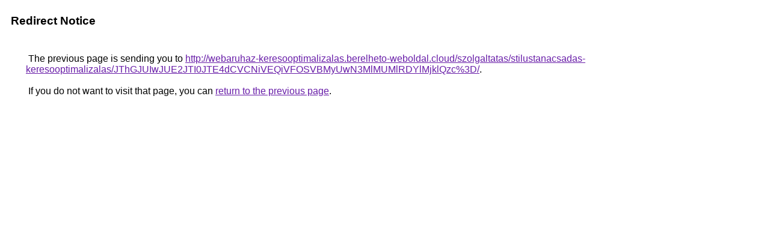

--- FILE ---
content_type: text/html; charset=UTF-8
request_url: https://cse.google.com.my/url?q=http%3A%2F%2Fwebaruhaz-keresooptimalizalas.berelheto-weboldal.cloud%2Fszolgaltatas%2Fstilustanacsadas-keresooptimalizalas%2FJThGJUIwJUE2JTI0JTE4dCVCNiVEQiVFOSVBMyUwN3MlMUMlRDYlMjklQzc%253D%2F
body_size: 497
content:
<html lang="en"><head><meta http-equiv="Content-Type" content="text/html; charset=UTF-8"><title>Redirect Notice</title><style>body,div,a{font-family:Roboto,Arial,sans-serif}body{background-color:var(--xhUGwc);margin-top:3px}div{color:var(--YLNNHc)}a:link{color:#681da8}a:visited{color:#681da8}a:active{color:#ea4335}div.mymGo{border-top:1px solid var(--gS5jXb);border-bottom:1px solid var(--gS5jXb);background:var(--aYn2S);margin-top:1em;width:100%}div.aXgaGb{padding:0.5em 0;margin-left:10px}div.fTk7vd{margin-left:35px;margin-top:35px}</style></head><body><div class="mymGo"><div class="aXgaGb"><font style="font-size:larger"><b>Redirect Notice</b></font></div></div><div class="fTk7vd">&nbsp;The previous page is sending you to <a href="http://webaruhaz-keresooptimalizalas.berelheto-weboldal.cloud/szolgaltatas/stilustanacsadas-keresooptimalizalas/JThGJUIwJUE2JTI0JTE4dCVCNiVEQiVFOSVBMyUwN3MlMUMlRDYlMjklQzc%3D/">http://webaruhaz-keresooptimalizalas.berelheto-weboldal.cloud/szolgaltatas/stilustanacsadas-keresooptimalizalas/JThGJUIwJUE2JTI0JTE4dCVCNiVEQiVFOSVBMyUwN3MlMUMlRDYlMjklQzc%3D/</a>.<br><br>&nbsp;If you do not want to visit that page, you can <a href="#" id="tsuid_HLwVaeuCM5OiptQPy-CtoQU_1">return to the previous page</a>.<script nonce="rZqkju8H0Hdx1swHLdinyg">(function(){var id='tsuid_HLwVaeuCM5OiptQPy-CtoQU_1';(function(){document.getElementById(id).onclick=function(){window.history.back();return!1};}).call(this);})();(function(){var id='tsuid_HLwVaeuCM5OiptQPy-CtoQU_1';var ct='originlink';var oi='unauthorizedredirect';(function(){document.getElementById(id).onmousedown=function(){var b=document&&document.referrer,a="encodeURIComponent"in window?encodeURIComponent:escape,c="";b&&(c=a(b));(new Image).src="/url?sa=T&url="+c+"&oi="+a(oi)+"&ct="+a(ct);return!1};}).call(this);})();</script><br><br><br></div></body></html>